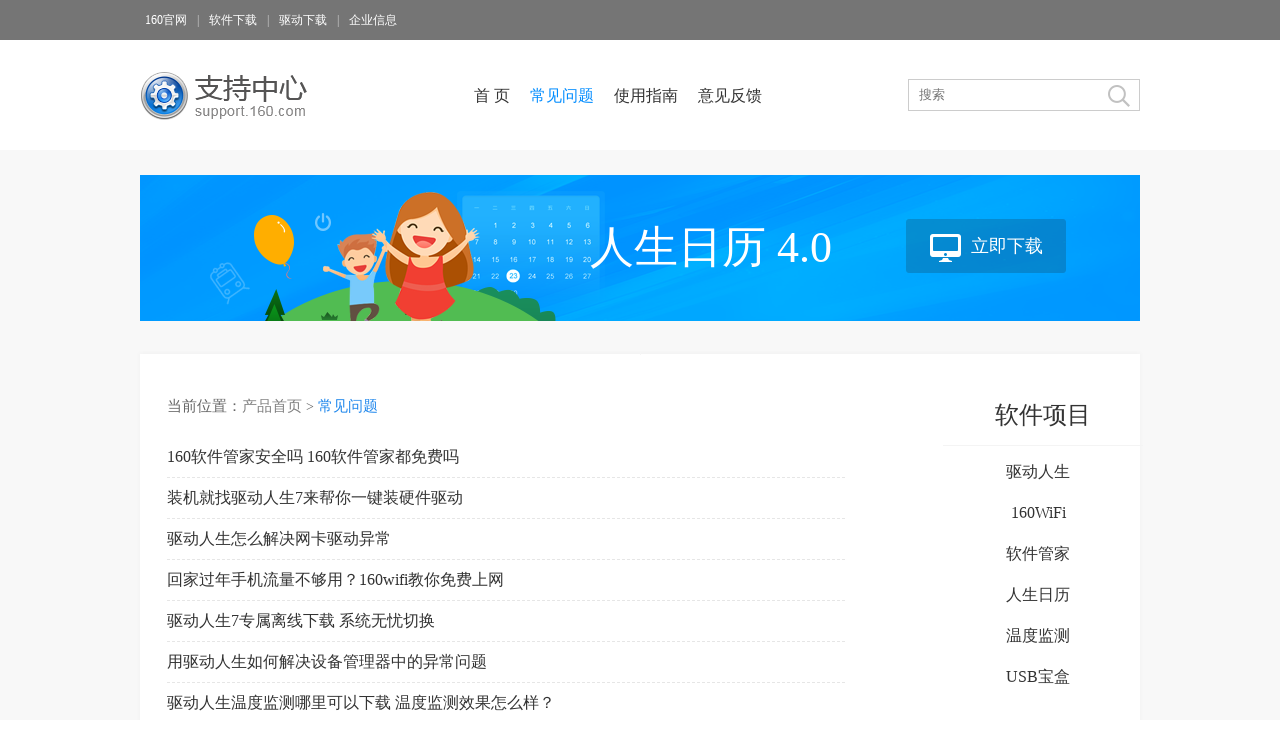

--- FILE ---
content_type: text/html; charset=UTF-8
request_url: https://support.160.com/question.html
body_size: 2413
content:
<!DOCTYPE html>
<html lang="zh-CN">
<head>
	<meta charset="UTF-8">
	<meta name="viewport" content="width=device-width, initial-scale=1">
	<meta http-equiv="X-UA-Compatible" content="IE=edge">
        <title>常见问题-160支持中心</title>
        <meta name="keywords" content="常见问题-160支持中心" />
        <meta name="description" content="常见问题-160支持中心" />
        <link href="/favicon.ico" rel="shortcut icon">
        <link href="/css/index.css" rel="stylesheet" type="text/css">
	<script src="https://tjs.sjs.sinajs.cn/open/api/js/wb.js" type="text/javascript" charset="utf-8"></script>
	
</head>
<body>
<div id="nav-head">
	<div class="w1000 margin-center clearfix">
		<a class="logo" target="_blank" href="http://support.160.com"></a>
    	<ul class="left">
        	<li><a target="" href="http://www.160.com">160官网</a></li>
            <li class="line">|</li>
            <!-- <li><a target="" href="http://www.160.com/article/index.html">160科技</a></li> 
            <li class="line">|</li>-->
            <li><a target="" href="http://www.160.com/soft/index.html">软件下载</a></li>
            <li class="line">|</li>
            <li><a target="_blank" href="http://drivers.160.com/">驱动下载</a></li>
            <li class="line"> |</li>
            <!--<li><a target="_blank" href="http://bbs.160.com/forum.php">160社区</a></li> 
            <li class="line">|</li>-->
            <li><a target="" href="http://corp.160.com/">企业信息</a></li>

    	</ul>

	</div>
</div>
<div id="nav-list">
    <div class="w1000 margin-center clearfix">
    	<div class="left d_i_b">
        	<a class="logo" href="http://support.160.com"></a>
        </div>
        <ul>
            <li><a   href="https://support.160.com">首 页</a></li>
            <li><a  class="current"  href="https://support.160.com/question.html">常见问题</a></li>
            <li><a  href="https://support.160.com/guide.html">使用指南</a></li>
            <li><a  href="https://support.160.com/feedback.html">意见反馈</a></li>
        </ul>
        <div class="search_div right"><input type="text" id="search_nav" placeholder="搜索"/><i class="search_i"></i></div>
    </div>
</div>  



<div class="div_main">
<div id="rilibanner">
    <div class="w1000 margin-center clearfix bg">
        <h1>人生日历 4.0</h1>
        <a class="download" href="/files/calendar_0000_2403_rtm"><img class="computer" src="https://support.160.com/images/rili/computers.png">立即下载</a>
    </div>
</div>

<div class="w1006 margin-center clearfix detail-page">
    <div class="box-top mt25"></div>
		<div class="box-main">
    <div id="list" class="clearfix">
        <div class="left">
            <div class="nav">当前位置：<a href="/">产品首页</a><span>></span><a href="https://support.160.com/question.html" class="current">常见问题</a></div>
            <div class="detail_list">
                <ul>
                                        <li><a target="_blank" href="https://support.160.com/question/260.html">160软件管家安全吗 160软件管家都免费吗</a></li>
                                        <li><a target="_blank" href="https://support.160.com/question/255.html">装机就找驱动人生7来帮你一键装硬件驱动</a></li>
                                        <li><a target="_blank" href="https://support.160.com/question/248.html">驱动人生怎么解决网卡驱动异常</a></li>
                                        <li><a target="_blank" href="https://support.160.com/question/247.html">回家过年手机流量不够用？160wifi教你免费上网</a></li>
                                        <li><a target="_blank" href="https://support.160.com/question/246.html">驱动人生7专属离线下载 系统无忧切换</a></li>
                                        <li><a target="_blank" href="https://support.160.com/question/245.html">用驱动人生如何解决设备管理器中的异常问题</a></li>
                                        <li><a target="_blank" href="https://support.160.com/question/243.html">驱动人生温度监测哪里可以下载 温度监测效果怎么样？</a></li>
                                        <li><a target="_blank" href="https://support.160.com/question/238.html">160wifi怎么设置热点?160wifi热点设置详细图文教程</a></li>
                                        <li><a target="_blank" href="https://support.160.com/question/237.html">160wifi开启失败正确解决办法</a></li>
                                        <li><a target="_blank" href="https://support.160.com/question/235.html">Win10驱动有问题？驱动人生帮你搞定！</a></li>
                                        <li><a target="_blank" href="https://support.160.com/question/230.html">成功开启160wifi却无法上网是什么原因？</a></li>
                                        <li><a target="_blank" href="https://support.160.com/question/229.html">手机就是遥控器 用160wifi就能轻松玩转电脑</a></li>
                                        <li><a target="_blank" href="https://support.160.com/question/226.html">用驱动人生 轻松管理电脑驱动</a></li>
                                        <li><a target="_blank" href="https://support.160.com/question/225.html">Win10玩游戏显卡跟不上？驱动人生拯救你的显卡</a></li>
                                        <li><a target="_blank" href="https://support.160.com/question/224.html">怎么监控电脑温度 电脑温度实时监控！</a></li>
                                         <div id="pagingBox" class="mt20">
                                                 <a href="javascript:load_more_question(224)" title="">加载更多>></a>
                                            </div>
                </ul>
            </div>
          
          
        </div>

        <div class="right">
            <div class="title">软件项目</div>
            <ul>
                                <li><a href="https://support.160.com/question/list-1-1.html">驱动人生</a></li>
                                <li><a href="https://support.160.com/question/list-3-1.html">160WiFi</a></li>
                                <li><a href="https://support.160.com/question/list-7-1.html">软件管家</a></li>
                                <li><a href="https://support.160.com/question/list-2-1.html">人生日历</a></li>
                                <li><a href="https://support.160.com/question/list-6-1.html">温度监测</a></li>
                                <li><a href="https://support.160.com/question/list-5-1.html">USB宝盒</a></li>
                            </ul>
        </div>
    </div>
                    </div>
		<div class="box-bottom"></div>
</div>
</div>


<div id="footer" class="clearfix">
	<div class="w1000 margin-center clearfix">
		<div class="copy">
    	    <p class="mt35">Copyright &copy; 2007-2026 160.COM All Rights Reserved 深圳市驱动人生科技股份有限公司</p>
    	    <p>如有涉嫌侵权或违法违规内容，请发邮件至 pm@160.com ，以便我们及时处理。</p>
    	</div>
	</div>
</div>
<script src="/js/jquery.min.js"></script>
<script src="/js/index.js"></script>
<script src="/js/question.js"></script>
<script src="//www.160.com/reportStat.js?1566f0a6739e95ca71a02d1adb98829d" id="reportStatJS"></script>
</body>
</html>


--- FILE ---
content_type: text/css
request_url: https://support.160.com/css/index.css
body_size: 4331
content:
@charset "utf-8";
*{ margin: 0; padding: 0; }
body,div,ul,li,p,input,h1,h2,h3,h4,h5,h6,dl,dd,dt{ margin: 0; padding: 0;}
body,html{ font: 12px/1.5 "Microsoft YaHei";  height: 100%; width: 100%;text-align: center;}
html{ overflow:auto;overflow-y:scroll;}
ul,li{ list-style: none;}
h1,h2,h3,h4,h5,h6{ font-weight: normal;}
a{ text-decoration: none;}
a:hover{ text-decoration:none;}
img{ border: none;}
em,i{ font-style: normal;}




#nav-head{ background: #757575; width: 100%; overflow: hidden;}
#nav-head ul{height: 40px; line-height: 40px;display: inline-block;}
#nav-head ul li{ font-size: 12px; color: #fff; margin:0 5px; float: left; }
#nav-head ul li a{ color: #fff; }
#nav-head ul li a:hover{ color: #008cff; }
#nav-head .line{ color: #cfcfcf;}

#nav-list{ background: #fff; width: 100%;}
#nav-list>div{height:110px;line-height: 110px;text-align: center;position: relative;}
#nav-list .logo{
    display: inline-block;
    width: 185px;
    height: 60px;
    line-height: 46px;
    background: url(../images/logo.png) -18px 0 no-repeat;
    vertical-align: middle;
}
#nav-list ul{display: inline-block;vertical-align: middle;}
#nav-list ul li{ margin-left: 20px; font-size: 16px; color: #333333; text-align: center; height: 70px; line-height: 70px;float: left; }
#nav-list ul li a{ font-size: 16px; color: #333333; text-align: center;}
#nav-list ul li a:hover{color:#008cff;}
#nav-list ul li a.current{color:#008cff;}

#feedback{ text-align: left; margin-bottom: 100px; }
#feedback .box{ margin-left: 250px; }
#feedback h4{ font-size: 18px; color: #333333; margin: 25px 0 30px 30px;}
#feedback p{ font-size: 16px; color: #777777; margin: 0 0 20px 30px;}
#feedback .title{ font-size: 14px; color: #777777; float: left; clear: both; margin-right: 10px; width: 100px; height: 41px; line-height: 41px; text-align: right;}
#feedback .select{border: 1px solid #9c9c9c; border-radius: 4px; width: 200px; padding: 10px; margin-bottom: 12px;}
#feedback .textarea{border: 1px solid #9c9c9c; border-radius: 4px; padding-top: 10px;margin: 12px 0 18px 0; min-height: 107px; width: 622px; height: 1px;overflow:auto; text-indent: 10px; }
#feedback .phones{border: 1px solid #9c9c9c; border-radius: 4px; width: 622px; height: 41px;line-height: 41px; text-indent: 10px; margin-bottom: 18px;}
#feedback .page{border: 1px solid #9c9c9c; border-radius: 4px; width: 622px; height: 41px;line-height: 41px; text-indent: 10px; margin-bottom: 18px;}
#feedback .code{ float: left; border: 1px solid #9c9c9c; border-radius: 4px; width: 142px; height: 41px; text-indent: 10px; margin-bottom: 18px;}
#feedback .code-p p{ cursor: pointer; float: left; height: 41px; line-height: 41px; font-size: 14px; color: #777777; margin-left: 10px;}
#feedback .pic{ float: left; margin-left: 10px; cursor: pointer; }
#feedback .btn{ cursor: pointer; font-size: 14px; color: #008cff; display: block;background: #fff; border: 1px solid #008cff; border-radius: 4px; width: 142px;text-align: center; height: 41px; line-height: 41px;}

/*****************************************index*******************************************/

#banner{ height: 241px; background: url(../images/160Support-banner-bg.png) 0 0 repeat-x;}
#banner .bg{ height: 241px; background: url(../images/banner-bg.png) 0 0 no-repeat; overflow: hidden;}
#banner h3{ font: 28px  "HiraginoSansGB W3";color: #fff;  text-align: center; margin-top: 50px; }
#banner p{ font-size: 15px; color: #fff; text-align: center; margin-top: 12px; }
#banner .main{ text-align: center; display: block; margin: 55px 0 0 390px; }
#banner span{ font-size: 15px; color: #fff; height: 28px; line-height: 28px; float: left; margin-right: 70px; }
#banner .phone{ background: url(../images/phone.png) 0 0 no-repeat; float: left; margin-right: 15px; }
#banner .mail{ background: url(../images/mail.png) 0 0 no-repeat; float: left; margin-right: 15px; }


#product .box{ border: 1px solid #e8e8e8; width: 350px; height: 140px; float: left; margin: 40px 0 0 55px; }
#product .left{ float: left; margin: 0 15px 0 20px;height:58px;width: 58px;}
/*#product .left{ float: left; margin: 15px 15px 10px 20px;}*/
#product dl{overflow: hidden; margin: 20px 0 0 0; }
/*.render{ width:100%;height:50px;}
.render ul{width:100%;height: 100%;text-align:center;list-style-type:none;}
.render ul li{border: 0px;width:35px;height:35px;line-height: 35px;float: left;border: 1px solid #cccccc;border-radius: 4px;display:inline;list-style-type:none;}
.render ul li:hover{background: #CCC;}*/

/*//#product dl{ float: left; margin: 20px 0 25px 0; }*/
#product dt{ font-size: 18px; color: #636568; float: left; }
#product dt a{ color: #636568; float: left; }
#product span{ font-size: 12px; color: #aaaaaa; float: left; margin: 7px 0 10px 10px; }
#product dd a{ font-size: 13px; color: #636568; float: left;}
#product .weibo_a{ padding-left:5px;}
#product .bottom{ margin-left: 25px; }
#product .bottom a{ margin-right: 23px; float: left; display: block; font-size: 12px; color: #636568; text-align: center;}
#product .border{ background: url(../images/160Support-border.png) 0 0 no-repeat; width: 94px; height: 24px;line-height: 24px;}
#product .sino{ float: left; margin-left: 5px; }

/*****************************************rili*******************************************/

#rilibanner{ height: 146px; background: url(../images/rili/rili-banner-bgx.png) 0 0 repeat-x; }
#rilibanner .bg{
    height: 146px;
    background: url(../images/rili/banner_1.png) 0 0 no-repeat;
    overflow: hidden;
    line-height: 146px;
}
#rilibanner h1{ font-size: 44px; color: #fff; float: left; margin-left:450px;}
#rilibanner .download{
    display: inline-block;
    width: 160px;
    height: 54px;
    line-height: 54px;
    font-size: 16px;
    color: #fff;
    background: url(../images/rili/rili-bg-black.png) 0 0 no-repeat; }
#rilibanner .computer{ margin: 0 20px;vertical-align: middle;}

#list{ display: block; margin-top: 45px; width: 1000px;background-color: #fff;padding-top: 44px;}
#list .left{ float: left;margin-left:36px;}
#list .nav{ font-size: 15px; color: #808080; text-align: left; }
#list .nav span{ font-size: 14px; margin-right: 10px; }
#list .nav a{ font-size: 15px; color: #808080; margin-right: 15px; } 
#list .nav em{ color: #00a3ff; }
#list .left .detail_list ul{ width: 678px; margin-top: 40px;  }
#list .left .detail_list ul li{ height: 40px; line-height: 40px; font-size: 16px; color: #666666; border-bottom: 1px dashed #cccccc; text-align: left; }
#list .left .detail_list ul li a{ color: #666666;}
#list .left .detail_list ul li a:hover{ color: #2d94ec;}

#list .right{ width: 200px; float: right; }
#list .title{ font-size: 18px; color: #1a1a1a; height: 40px; line-height: 40px; text-align: center; border-bottom: 1px solid #f4f4f4;}
#list .titlepic{ margin: 0 10px 0 0; display: block; float: left; }
#list .right ul{ width: 190px; margin: 40px 0 55px 70px; text-align: left; }
#list .right ul li{ font-size: 15px; color: #595959; height: 22px; line-height: 22px; margin-bottom: 19px; }
#list .right ul li a{ color: #595959;}
#list .pic{ float: right; display: block; }
#list .right ul li a:hover{ font-size: 15px; color: #fb4535; }

#listdetail{ float: left; margin: 0 100px 0 80px; width: 745px; }
#listdetail h1{ font-size: 24px; color: #3f3f3f; text-align: left; margin-left: 20px; }
#listdetail .article_info{ color: #929292; font-size: 11px; padding: 10px 0 0 20px; text-align: left;}
#listdetail .article_info span{ margin-right: 20px; }
#listdetail .article_content{ margin-left: 20px; }
#listdetail .article_content p{color: #3f3f3f; font-size: 13px; text-align: left; text-indent: 20px;margin-top: 24px; line-height: 24px;}
#listdetail .article_content .center{ margin-top: 40px; display: block; }
#listdetail .pagenav{ padding: 20px 0; }
#listdetail .pagenav ul li{ text-align: left; font-size: 13px;color: #626468; float: left; height: 28px; line-height: 28px; margin-left: 6px; margin-right: 20px; overflow: hidden; width: 320px;}
#listdetail .pagenav ul li a{color: #626468;}
#listdetail .pagenav ul li a:hover{ color: #2d94ec;}
#listdetail .content h4{ text-align: left; background: #f3f3f3 url(../images/columnBox_h4.png) no-repeat scroll 0 0; font-size: 14px; height: 34px; line-height: 34px; padding-left: 20px;}
#listdetail .content ul{ padding: 15px 0; }
#listdetail .content ul li{ text-align: left; font-size: 13px;color: #626468; float: left; height: 28px; line-height: 28px; margin-left: 6px; margin-right: 20px; overflow: hidden; width: 320px;}
#listdetail .content ul li a{color: #626468;}
#listdetail .content ul li a:hover{ color: #2d94ec;}



/*****************************************page*******************************************/



.render {
    text-align: center;
}

.render a,
.render span {
    display: inline-block;
    height: 40px;
    line-height: 40px;
    text-align: center;
    _display: inline;
    _zoom: 1;
}

.render span {
    color: #929299;
    padding: 0 20px;
}

.render a {
    width: 130px;
    background-color: #2d94ec;
    color: #fff;
}
/*****************************************footer*******************************************/

#footer{ width: 100%; background: #fff; height: 120px;overflow:hidden; display: block;}
#footer p{ font-size: 14px; color: #666666; text-align: center; margin-bottom: 5px; }

.mt35{ margin-top: 35px; }
.mt45{ margin-top: 45px; }
.mt75{ margin-top: 75px; }

.w1280{ width: 1280px; }
.w1000{ width: 1000px; }
.margin-center{ margin: 0 auto; }

.clearfix {
    zoom: 1;
}
.clearfix:after {
    visibility: hidden;
    clear: both;
    font-size: 0;
    display: block;
    content: "";
    height: 0;
}
.space{height:50px;width:100%;}
#pagingBox a { width: 130px; background-color: #2d94ec; color: #fff; height:40px; line-height:40px; text-align: center; margin:20px auto 50px auto; display:block; }
/*//#render ul li{ width: 130px; background-color: #2d94ec; color: #fff; height:40px; line-height:40px; text-align: center; margin:20px auto 50px auto; display:block; }*/
/*//#render ul li span{ width: 130px; background-color: #2d94ec; color: #fff; height:40px; line-height:40px; text-align: center; margin:20px auto 50px auto; display:block; }*/

/*change start*/
.div_main{
    width:100%;
    background-color: #f8f8f8;
    text-align: center;
    padding:25px 0 56px;
}
.div_main>div{width:1000px;display: inline-block;}
.left{float:left;}
.right{float:right;}
.left:before,.right:before{
    visibility: hidden;
    clear: both;
    font-size: 0;
    display: block;
    content: "";
    height: 0;
}
.left:after,.right:after{clear:both;}
.search_div{
    display: inline-block;
    width:232px;
    height:100%;
}
.search_div>input{
    width:230px;
    height:30px;
    border: 1px solid #ccc;
    text-indent: 10px;
}
.search_div>input:focus+.search_i{
    background: url(../images/search_2.png);
}
.search_div>input+.search_i{
    background: url(../images/search_1.png);
    width:22px;
    height:22px;
    position: absolute;
    top:50%;
    margin-top:-10px;
    right:10px;
    cursor: pointer;
}
.d_i_b{display: inline-block;}
/*end*/

/************************************2016-12-16******************************************/

#banner{ height: 300px;}
#banner h3{ font-size: 36px; color: #fff;margin-top:75px;}
#banner p{ font-size: 18px;}
#banner .bg{ background: url(../images/banner-bg.jpg); width: 1000px; height: 300px;}
#banner .main{ margin: 45px 0 0 265px;}
#banner span{ height: 32px;margin-right: 50px; font-size: 16px;}
#banner .phone{ background: none;margin-right: 10px;}
#banner .mail{ background: none;margin-right: 10px;}

#product{ margin-top: 25px;}
#product .box-top{ background: url(../images/box-top.png); width: 100%; height: 4px;}
/*#product .box-bottom{ background: url(../images/box-bottom.png); width: 100%; height: 4px;}*/
#product .box-main{ background: url(../images/box-main.png) repeat-y; width: 100%; height: auto; display: inline-block;}
#product .box{ border-bottom: 1px solid #f6f6f6; border-top: 0; border-left: 0; border-right: 0; width: 499px; height: 150px; margin: 0; padding: 0; }
#product .left{ margin: 27px 20px 0 100px;}
#product .box-img{ display: block;float: left;}
#product dt{ margin-top: 24px;}
#product dt a{ font-size: 20px; color:#333333;}
#product dt span{ font-size:14px; color:#888888;}
#product dd a{ font-size: 14px; color: #888888;}
#product .bottom{ clear: both;margin: 20px 0 0 100px;}
#product .bottom a{ margin-right: 10px; font-size: 14px; color:#000000; height: 30px;}
#product .bottom a label{line-height: 30px;}
#product .bottom a i{ display: block; width: 24px;float: left;}
#product .bottom a .join-qq{ margin: 7px 0 0 10px; background: url(../images/join-qq.png); height: 17px;}
#product .bottom a .join-sino{ margin: 5px 0 0 13px; background: url(../images/join-sino.png); height: 20px;}
#product .bottom .join-big{ background: url(../images/join-big.png); width: 111px;}
#product .bottom .join-min{ background: url(../images/join-min.png); width: 90px;}
#product .bottom .join-big:hover{ background: url(../images/join-big-h.png);}
#product .bottom .join-min:hover{ background: url(../images/join-min-h.png);}
#product .border-right{ border-right: 1px solid #f6f6f6;}

.question-page{ margin-top: 25px;}
.question-page .box-top{ background: url(../images/box-top.png); width: 100%; height: 4px;}
/*.question-page .box-bottom{ background: url(../images/box-bottom.png); width: 100%; height: 4px;}*/
.question-page .box-main{ background: url(../images/box-main.png) repeat-y; width: 100%; height: auto; display: inline-block;}
#list{padding: 0; margin: 40px 0 0 30px; background: none; width: auto;}
#list .left{ margin-left: 0;}
#list .nav{ color: #666666;}
#list .nav a{ margin-right: 4px;}
#list .nav span{ margin-right: 4px;}
#list .nav .current{ color: #1f87ec; }
#list .left .detail_list ul{ margin-top: 20px;}
#list .left .detail_list ul li a{ font-size: 16px; color: #333333;}
#list .left .detail_list ul li{ border-bottom: 1px dashed #e6e6e6;}
#pagingBox a{ margin: 20px 0 60px; width: 100%; border: 1px solid #eae9e9; height: 36px; line-height: 36px; background: #fff; font-size: 14px; color: #333333;}
#pagingBox a:hover{ border-color: #eae9e9; background: #f8f8f8; color: #1685ec; }
#list .title{ font-size: 24px; color: #333333;padding-bottom: 10px;}
#list .right ul{ margin: 15px 0 0 0; text-align: center;}
#list .right ul li{ font-size: 16px;}
#list .right ul li a{ font-size: 16px; color: #333333;}
#list .right ul li:hover a{ font-size: 16px; color: #1f87ec;}


.div_main .w1006{ width: 1006px;}
.mt25{ margin-top: 25px;}


.search-page .box-top{ background: url(../images/box-top.png); width: 100%; height: 4px;}
/*.search-page .box-bottom{ background: url(../images/box-bottom.png); width: 100%; height: 4px;}*/
.search-page .box-main{ background: url(../images/box-main.png) repeat-y; width: 100%; height: auto; display: inline-block;}
.search-page-content{ padding: 0 20px; background: #fff; overflow: hidden;}
.search-page-content .soft_crumbs{ margin: 25px 0 5px; }
.search-page-content .soft_crumbs p{ text-align: left; font-size: 14px; color: #666666;}
.search-page-content .soft_crumbs p em{ color: #1685ec;}
.search-page-content .soft_crumbs p span{ color: #ff3600;}
.s-keyword{ color: #ff3600;}

.software_list_menu{ }
.software_list_menu li{ width: 100%; border-bottom: 1px solid #f1f1f1; padding: 30px 0;}
.software_list_menu li h2{ font-size: 18px; color: #333333; margin-bottom: 10px; text-align: left;}
.software_list_menu li h2 a{ color: #333333; }
.software_list_menu li h2 a:hover{ color: #008cff; }
.software_list_menu li p{ font-size: 14px; color: #666666; max-width: 800px; text-align: left; line-height: 26px;}

.page_list{ text-align: center; list-style-type:none; margin: 30px auto; width: 100%; }
.page_list ul{ display: inline-block; }
.page_list li{ float: left; }
.page_list li a{ display: block; font-size: 12px; color: #666666; padding: 5px 10px; background: #f2f2f2; border: 1px solid #dddddd; margin-right: 5px; }
.page_list li span{ display: block; font-size: 12px; color: #666666; padding: 5px 10px; background: #f2f2f2; border: 1px solid #dddddd; margin-right: 5px; }
.page_list li:hover a,
.page_list li.active a{ background: #1f87ec; color: #fff; border: 1px solid #1f87ec; }
.page_list li.active span{ background: #1f87ec; color: #fff; border: 1px solid #1f87ec; }

.detail-page .box-top{ background: url(../images/box-top.png); width: 100%; height: 4px;}
/*.detail-page .box-bottom{ background: url(../images/box-bottom.png); width: 100%; height: 4px;}*/
.detail-page .box-main{ background: url(../images/box-main.png) repeat-y; width: 100%; height: auto; display: inline-block;}
#listdetail{ margin: 30px 0 0 0; width: 730px;clear: both;}
#listdetail h1{ margin-left: 0; font-size: 22px; color: #333333;}
#listdetail .article_info{ font-size: 12px; color: #666666; padding: 0;margin-top: 12px;}
#listdetail .article_content{ margin-left: 0;}
#listdetail .article_content p{font-size: 12px; color: #666666; }
#list #nav{ width: 160px;}
#nav .title-min{font-size: 16px; color: #888888; line-height: 54px; text-align: left;}
#nav a{ margin-right: 10px; font-size: 14px; color:#000000;display: block; text-align: left;}
#nav a span{ font-size: 16px; color: #000; text-align: left; line-height: 36px;}
#nav a i{ display: block; width: 24px;float: left;}
#nav a .join-qq{ margin: 7px 0 0 7px; background: url(../images/join-qq.png); height: 17px;}
#nav .join-big{ background: url(../images/join-big.png); width: 111px; height: 30px; line-height: 30px;}
#nav .join-big:hover{ background: url(../images/join-big-h.png);}
#list #nav ul li{ height: 80px; margin-bottom: 0; border-bottom: 1px solid #f4f4f4;}
#list #nav ul{ width:160px;}

#nav-list .logo{ background: url(../images/support-logo.png);width: 167px; height: 49px;}
#nav-head ul li a:hover{ color: #c2c2c2;}
#listdetail .article_content img{ max-width: 730px;}
#rilibanner .computer{ margin: 0 10px 0 0;}
#rilibanner .download{ font-size: 18px;}


--- FILE ---
content_type: application/javascript; charset=utf-8
request_url: https://support.160.com/js/index.js
body_size: 4065
content:
$(document).ready(function(){
    $('.search_i').click(function(){
        var keywords = $('#search_nav').val();
        if(!keywords){
            alert('请输入要搜索的关键词！');
            return false;
        }
        var url ="/search/"+keywords;
        location.href = url;
    });
    $('#search_nav').keydown(function(e){
        var curKey = e.which;
        if(curKey == 13){
            var keywords = $('#search_nav').val();
            if(!keywords){
                alert('请输入要搜索的关键词！');
                return false;
            }
            var url ="/search/"+keywords;
            location.href = url;
            return false;
        }
    });
    $(".btn").click(function(){
        var select = $(".select").val();
        var textarea = $(".textarea").val();
        var phones = $(".phones").val();
        var page = $(".page").val();
        var code = $(".code").val();
        var regx = /^[A-Za-z0-9]*$/;//数字英文验证
        var email = /.+@.+\.[a-zA-Z]{2,4}$/;//邮箱验证
        var regu = /^[a-zA-Z\u4e00-\u9fa5]+$/;//中英文
        var reNum= /^[0-9]*$/;//数字验证
        reg = /^([a-zA-Z0-9]+[_|\_|\.]?)*[a-zA-Z0-9]+@([a-zA-Z0-9]+[_|\_|\.]?)*[a-zA-Z0-9]+\.[a-zA-Z]{2,3}$/;
        
        if(isNaN(select)){ alert('请选择问题类型');$(".select").focus();return false;}
        if(select == ''){ alert('请选择问题类型');$(".select").focus();return false;}
        if(textarea == ''){ alert('请输入意见描述');$(".textarea").focus();return false;}
        if(code == ''){ alert('请输入验证码');$(".code").focus();return false;}
        if(phones == ''){ alert('请输入联系方式');$(".phones").focus();return false;}
        
        if(!regx.test(code)){ alert('请输入正确的验证码.');return false;}
        //if(!regu.test(textarea)){ alert('请输入正确的中英文内容.');return false;}
        //if(!phone.test(textarea)){ alert('请输入正确的中英文内容.');return false;}

        
        var url = $(".STYLE-NAME").attr('action');
        $.post(url,{Selection:select,Message:textarea,Contact:phones,Page:page,Code:code},function(result){
            if(result == 2){
                alert('验证码输入不正确，请确认输入.');
                $(".code").focus();
            }if(result == 1){
                alert('您问题反馈成功,我们将尽快处理,请持续保持关注我们.');
                window.location.href='/';
            }
            if(result == 0){
                alert('问题反馈失败,请重试.');
            }
        });
    });
});
$(document).ready(function(){
    $(".code").keyup(function(){
        var regx = /^[A-Za-z0-9]*$/;
        var code = $(".code").val();
        if(!regx.test(code)){
            alert('请输入正确的验证码.');
            return false;
        }
        if(code.length == 5){
            
            var url = $(".STYLE-NAME").attr('action');
            $.post(url,{act:'code',Code:code},function(result){
                if(result == 1){
                    //alert('正确.');
                    $(".good").html("√");
                    $(".good").css({'display':'block','font-size':'23px','color':'rgb(67, 237, 67)'});
                }
                if(result == 0){
                    $(".good").html("×");
                    $(".good").css({'display':'block','font-size':'23px','color':'red'});
                    return false;
                }
            });
            
        }else{
            $(".good").html("×");
            $(".good").css({'display':'block','font-size':'23px','color':'red'});
        }
    });
    $(".phones").keyup(function(){
        var regz = /[^\u0000-\u00FF]/;
        var phone = $(".phones").val();
        if(regz.test(phone)){
            alert('联系方式不能输入中文.');
            $(".phones").val('');
            return false;
        }
    });
});



--- FILE ---
content_type: application/javascript; charset=utf-8
request_url: https://support.160.com/js/question.js
body_size: 1180
content:
function load_more_question(num)
{ 

    $('#pagingBox').find('a').hide();
    $.get("/question/ajax_load_more_" + num + '.html', function (data) {

        $.each(data, function (i, n) {
            $('#pagingBox').before(
                    '<li><a href="/question/' + n.Article_id + '.html" target="_brank">' + n.Title + '</a></li>'
                    );
           // console.log(n.Article_id);
            $('#pagingBox').find('a').attr('href', 'javascript:load_more_question(' + n.Article_id + ')');
        });
        $('#pagingBox').find('a').show();
    }, "json");
}

function load_more_guide(num)
{ 

    $('#pagingBox').find('a').hide();
    $.get("/guide/ajax_load_more_" + num + '.html', function (data) {

        $.each(data, function (i, n) {
            $('#pagingBox').before(
                    '<li><a href="/guide/' + n.Article_id + '.html" target="_brank">' + n.Title + '</a></li>'
                    );
           // console.log(n.Article_id);
            $('#pagingBox').find('a').attr('href', 'javascript:load_more_guide(' + n.Article_id + ')');
        });
        $('#pagingBox').find('a').show();
    }, "json");
}